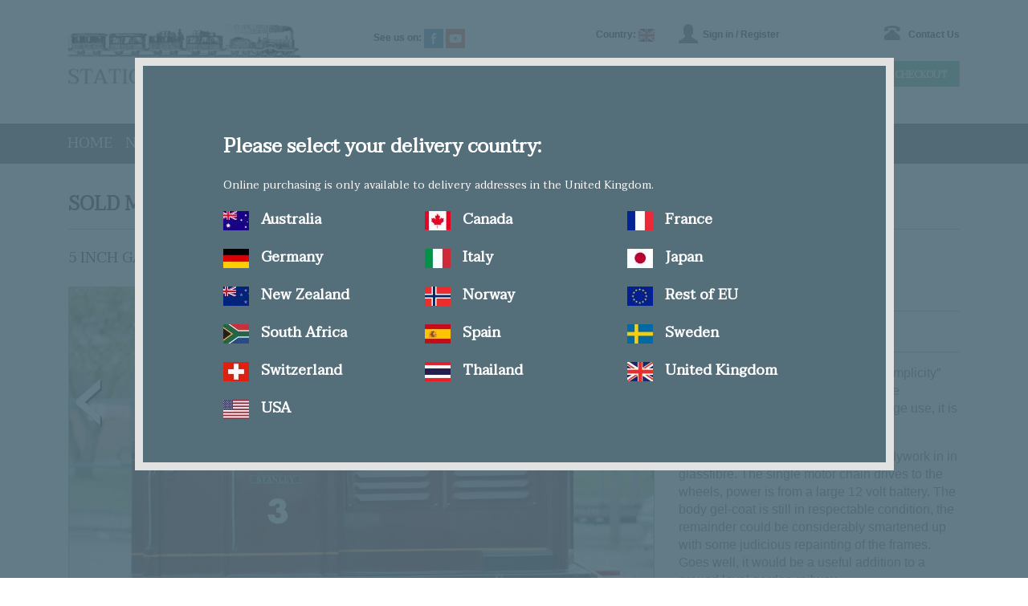

--- FILE ---
content_type: text/html; charset=UTF-8
request_url: https://www.stationroadsteam.com/5-inch-gauge-maxitrak-battery-electric-stock-code-5047/
body_size: 22451
content:
<!DOCTYPE html>
<html lang="en">
<head>
<meta http-equiv="Content-Type" content="text/html; charset=iso-8859-1">
<title>5 inch gauge Maxitrak battery electric - Stock code 5047	

</title>
<meta name="keywords" content="">
<meta name="author" content="Station Road Steam @ https://www.stationroadsteam.com/">
<meta name="designer" content="Hat Trick Media @ http://www.hattrickmedia.co.uk">
<meta name="description" content="">
<meta name="coverage" content="worldwide">
<meta name="Content-Language" content="english">
<meta name="resource-type" content="document">
<meta name="robots" content="index,follow,all">
<meta name="rating" content="general">
<meta name="revisit-after" content="10 days">
<meta name="theme-color" content="#028987">
<meta name="viewport" content="width=device-width, initial-scale=1">
<link href="https://www.stationroadsteam.com/5-inch-gauge-maxitrak-battery-electric-stock-code-5047/" rel="canonical">


<link href="https://fonts.googleapis.com/css?family=Taviraj" rel="stylesheet">
<!--[if lt IE 9]>
  <script src="https://oss.maxcdn.com/html5shiv/3.7.2/html5shiv.min.js"></script>
  <script src="https://oss.maxcdn.com/respond/1.4.2/respond.min.js"></script>
<![endif]-->
<link rel="stylesheet"  href="https://www.stationroadsteam.com/styles/themes/booty4/stylesheet.css" type="text/css">
	<script src="//ajax.googleapis.com/ajax/libs/jquery/1.10.1/jquery.min.js"></script>
	<!--<link href="https://www.stationroadsteam.com/script/facebox/facebox.css" media="screen" rel="stylesheet" type="text/css"/>
	<script src="https://www.stationroadsteam.com/script/facebox/facebox.js" type="text/javascript"></script>--> 
	<script type="text/javascript">

	
		$(document).ready(function($) {
		  $("#currency_link").facebox().trigger('click');	  
		}) 	

		
</script>
<link type="application/opensearchdescription+xml" rel="search" href="https://www.stationroadsteam.com/opensearchdescription.xml"/>
<script src="https://www.stationroadsteam.com/script/default.js"></script>
<link rel="alternate" type="application/rss+xml" title="Station Road Steam - RSS Feed" href="https://www.stationroadsteam.com/rss.xml" />	
<link rel="shortcut icon" type="image/vnd.microsoft.icon" href="https://www.stationroadsteam.com/favicon.ico" >
<script async src="https://www.googletagmanager.com/gtag/js?id=UA-111371502-1"></script>
<script>
  window.dataLayer = window.dataLayer || [];
  function gtag(){dataLayer.push(arguments);}
  gtag('js', new Date());

  gtag('config', 'UA-111371502-1');
</script> 
</head>
<body>
<div id="fb-root"></div>
<script>(function(d, s, id) {
  var js, fjs = d.getElementsByTagName(s)[0];
  if (d.getElementById(id)) return;
  js = d.createElement(s); js.id = id;
  js.src = "//connect.facebook.net/en_GB/sdk.js#xfbml=1&version=v2.6&appId=270466009647298";
  fjs.parentNode.insertBefore(js, fjs);
}(document, 'script', 'facebook-jssdk'));</script>
<div id="container" class="container-fluid">
    	           

	    <div id="header" class="container">
	    		<script>
$(document).ready(function(e) {

	$("#forCountry").msDropdown();
});
</script> 
<div class="row">
	<div class="col-12 col-sm-12 col-md-6 col-lg-4 col-xl-4 header_left">
		<a href="https://www.stationroadsteam.com/">
			<img src="/thumb2/phpThumb.php?src=%2Fimages%2Fgallery%2F1494423349Logo.png&amp;h=75&amp;w=290&amp;zc=1&amp;bg=FFFFFF&amp;hash=d6ef1af55efb95e287b2d7673a2977bd" class="img-responsive">
		</a>
	</div>
    <div class="col-12 col-sm-12 col-md-6 col-lg-8 col-xl-8">
   		<div class="row">
   			<div class="col-6 col-sm-12 col-md-6 col-lg-4 col-xl-4 header_middle">
          		<div class="share">
          			
					<p>See us on: <a href="https://www.facebook.com/stationroadsteam/" target="_blank"><img src="https://www.stationroadsteam.com/images/core/facebook.png"></a> <a href="https://www.youtube.com/user/StationRoadSteam/" target="_blank"><img src="https://www.stationroadsteam.com/images/core/youtube.png"></a></p>
          	
                </div>  			
   			
			</div>
    		<div class="col-6 col-sm-12 col-md-6 col-lg-2 col-xl-2 header_middle">
                              <div class="country">
					<p>Country: 
						<a id="currency_link" href="https://www.stationroadsteam.com/ajax/currency.php" rel="facebox"><img src="/thumb2/phpThumb.php?src=%2Fimages%2Fproduct%2F1507123356.png&amp;w=20&amp;h=16&amp;zc=1&amp;hash=06d82ce6834f12c8acfa9dd947786149" width="20" height="16"></a>
					  </p>
	             	
                </div> 		
   							</div>
     		<div class="col-6 col-sm-12 col-md-6 col-lg-3 col-xl-3 header_right">
     			<p>            	<a class="sign_in" href="https://www.stationroadsteam.com/account/">Sign in / Register</a> 
				</p>
   			
			</div> 
     		<div class="col-6 col-sm-12 col-md-6 col-lg-3 col-xl-3 header_right">
     			<div class="contact">
   					<p><a href="https://www.stationroadsteam.com/contact_us/">Contact Us</a></p>
   				</div>
			</div>  		 		  			
   		</div>
   		<div class="row">
   			<div class="col-12 col-sm-12 col-md-12 col-lg-6 col-xl-6 header_middle">
   				<div class="search">
<form action="" method="POST">
<P>
	<input name="forSearch" type="text" id="forSearch" onFocus="if(this.value=='Search')value=''" onBlur="if(this.value=='')value='Search';" value="Search" onkeyup="quickSearch();" />
	<input name="Submit" type="submit" value="Search" id="Submit"><input name="forSubmit" type="hidden" id="forSubmit" value="search">
</P>
</form>
</div>   			
			</div>
  			<div class="col-12 col-sm-12 col-md-12 col-lg-6 col-xl-6 header_right">
  				<div id="block_cart">
Basket / 
    0 items
<a class="checkout" href="https://www.stationroadsteam.com/basket/">Checkout</a>
</div>
      			
			</div>
   			
   		</div>		
   						
	</div>		

</div>



	    </div>


	    <div id="top_menu">
	    		<div  class="container"><div class="row">
	<div class="col-12 col-sm-12 col-md-12 col-lg-12 col-xl-12">
    
    
<nav class="navbar navbar-toggleable-md navbar-light bg-faded">
  <button class="navbar-toggler navbar-toggler-right" type="button" data-toggle="collapse" data-target="#navbarNavDropdown" aria-controls="navbarNavDropdown" aria-expanded="false" aria-label="Toggle navigation">
    <span class="navbar-toggler-icon"></span>
  </button>
  <div class="collapse navbar-collapse" id="navbarNavDropdown">
    <ul class="navbar-nav">
	    	    
    
              <li class="nav-item ">
					                    	<a class="nav-link" href="https://www.stationroadsteam.com/">Home</a>
                                        
                    
                                        
              </li>
                
    
              <li class="nav-item ">
					                    	<a class="nav-link" href="https://www.stationroadsteam.com/new-build-locomotives/">New Build Locomotives</a>
                                        
                    
                                        
              </li>
                
    
              <li class="nav-item ">
					                    	<a class="nav-link" href="https://www.stationroadsteam.com/parts-shop/">The Parts Shop</a>
                                        
                    
                                        
              </li>
                
    
              <li class="nav-item ">
					                    	<a class="nav-link" href="https://www.stationroadsteam.com/secondhand/">Second hand</a>
                                        
                    
                                        
              </li>
                
    
              <li class="nav-item ">
					                    	<a class="nav-link" href="https://www.stationroadsteam.com/archive/">The Archive</a>
                                        
                    
                                        
              </li>
                
    
              <li class="nav-item ">
					                    	<a class="nav-link" href="https://www.stationroadsteam.com/blog/">SRS Blog</a>
                                        
                    
                                        
              </li>
                
       </ul>
  </div>
</nav>    
    
    
	</div>
</div>


</div>
                
	    </div>


    	<div id="middle"><a name="skip"></a>
			<div class="container">
				<script type="text/javascript">

	function swapImage(no) {
		
		document.getElementById('big_image').src = document.getElementById('forImageSmall' + no).value;

		var newCurrentImage = parseInt(no);
		var newPreviousImage = parseInt(no - 1);
		var newNextImage = parseInt(no + 1);

		document.getElementById('forBigImagePrevious').value = newPreviousImage;
		document.getElementById('forBigImageCurrent').value = newCurrentImage;
		document.getElementById('forBigImageNext').value = newNextImage;
		
	}
	
	function swapLink(no) {
		
		document.getElementById('full_screen_link').href = 'https://www.stationroadsteam.com/5-inch-gauge-maxitrak-battery-electric-stock-code-5047/fullscreen/' + no + '/';
		
	}
	
	function updateImageCount(total,type) {
		
	
		var currentImage = parseInt(document.getElementById('forBigImageCurrent').value);
		
	
			if (type == "minus") {

				var newCurrentImage = parseInt(currentImage - 1);
				var newPreviousImage = parseInt(currentImage - 2);
				var newNextImage = parseInt(currentImage);
				
				if (newCurrentImage < 1) {
					
						newCurrentImage = total;
						newPreviousImage = 1;
						newNextImage = total-1;				
				}
				

			}

			if (type == "plus") {

					var newCurrentImage = parseInt(currentImage + 1);
					var newPreviousImage = parseInt(currentImage);
					var newNextImage = parseInt(currentImage + 2);	
				
					if (newCurrentImage > total) {
						
						newCurrentImage = 1;
						newPreviousImage = total;
						newNextImage = 2;
					}	

					

			}
		
		swapImage(newCurrentImage);
		swapLink(newCurrentImage);
		
		document.getElementById('forBigImagePrevious').value = newPreviousImage;
		document.getElementById('forBigImageCurrent').value = newCurrentImage;
		document.getElementById('forBigImageNext').value = newNextImage;
		
		
		
	}

</script>
<div id="product"> 
	<div class="row">
		<div class="col-12 col-sm-12 col-md-12 col-lg-12 col-xl-12">
						<h1>Sold May 2011 <span>Back to <a href="https://www.stationroadsteam.com/archive/">Archive</a></span></h1>
						<h2>5 inch gauge Maxitrak battery electric <span>- stock code</span> <span style='text-transform:uppercase'>5047		
		 </span></h2>
		</div>	
	</div>
	<div class="row">
	
	
	<div class="col-12 col-sm-12 col-md-8 col-lg-8 col-xl-8">
		<div class="image">
		<div id="full_screen"><a id="full_screen_link" href="https://www.stationroadsteam.com/5-inch-gauge-maxitrak-battery-electric-stock-code-5047/fullscreen/1/">View Full Screen</a></div>
				<div id="big_image_previous">
		
			<A class="arrows" href="javascript:null(0)" onclick="updateImageCount('11','minus')">&lsaquo;</A>
		
		</div>	
		<div id="big_image_next">
		
			<A class="arrows" href="javascript:null(0)" onclick="updateImageCount('11','plus')">&rsaquo;</A>
		
		</div>
					
		<input name="forBigImagePrevious" type="hidden" id="forBigImagePrevious" value="11">
		<input name="forBigImageCurrent" type="hidden" id="forBigImageCurrent" value="1">
		<input name="forBigImageNext" type="hidden" id="forBigImageNext" value="2">
		
		
		<div class="big_image"><img 
	  src="/thumb2/phpThumb.php?src=%2Fimages%2Fproduct%2F5047-a.jpg&amp;ar=x&amp;w=&amp;h=&amp;hash=dffbbec51844d41e1c18fdf566fd52fa" 
		onerror="this.onerror=null;this.src='https://www.stationroadsteam.com/images/core/Logo.png';" 	  
		  id="big_image"></div>

		  <div class="row">
			
			
							<div class="col-12 col-sm-12 col-md-3 col-lg-3 col-xl-3 small_image align-self-center">
					<a href="javascript:null(0)" onclick="swapImage('1'), swapLink('1');"><img src="/thumb2/phpThumb.php?src=%2Fimages%2Fproduct%2F5047-a.jpg&amp;ar=x&amp;w=800&amp;h=&amp;hash=ac72ab15d686dd449f63bd555cc47fd2" alt="5 inch gauge Maxitrak battery electric"></a>
					<input name="forImageSmall1" type="hidden" id="forImageSmall1" value="/thumb2/phpThumb.php?src=%2Fimages%2Fproduct%2F5047-a.jpg&amp;ar=x&amp;w=800&amp;h=&amp;hash=ac72ab15d686dd449f63bd555cc47fd2" />
				</div>
							<div class="col-12 col-sm-12 col-md-3 col-lg-3 col-xl-3 small_image align-self-center">
					<a href="javascript:null(0)" onclick="swapImage('2'), swapLink('2');"><img src="/thumb2/phpThumb.php?src=%2Fimages%2Fproduct%2F5047-b.jpg&amp;ar=x&amp;w=800&amp;h=&amp;hash=045a13b72d5b95daa2b6be218fa17afc" alt="5 inch gauge Maxitrak battery electric"></a>
					<input name="forImageSmall2" type="hidden" id="forImageSmall2" value="/thumb2/phpThumb.php?src=%2Fimages%2Fproduct%2F5047-b.jpg&amp;ar=x&amp;w=800&amp;h=&amp;hash=045a13b72d5b95daa2b6be218fa17afc" />
				</div>
							<div class="col-12 col-sm-12 col-md-3 col-lg-3 col-xl-3 small_image align-self-center">
					<a href="javascript:null(0)" onclick="swapImage('3'), swapLink('3');"><img src="/thumb2/phpThumb.php?src=%2Fimages%2Fproduct%2F5047-c.jpg&amp;ar=x&amp;w=800&amp;h=&amp;hash=076442f78b8eafae5da9848171977ff0" alt="5 inch gauge Maxitrak battery electric"></a>
					<input name="forImageSmall3" type="hidden" id="forImageSmall3" value="/thumb2/phpThumb.php?src=%2Fimages%2Fproduct%2F5047-c.jpg&amp;ar=x&amp;w=800&amp;h=&amp;hash=076442f78b8eafae5da9848171977ff0" />
				</div>
							<div class="col-12 col-sm-12 col-md-3 col-lg-3 col-xl-3 small_image align-self-center">
					<a href="javascript:null(0)" onclick="swapImage('4'), swapLink('4');"><img src="/thumb2/phpThumb.php?src=%2Fimages%2Fproduct%2F5047-d.jpg&amp;ar=x&amp;w=800&amp;h=&amp;hash=13bc7a3175c6dd0263eb98cd4df6539a" alt="5 inch gauge Maxitrak battery electric"></a>
					<input name="forImageSmall4" type="hidden" id="forImageSmall4" value="/thumb2/phpThumb.php?src=%2Fimages%2Fproduct%2F5047-d.jpg&amp;ar=x&amp;w=800&amp;h=&amp;hash=13bc7a3175c6dd0263eb98cd4df6539a" />
				</div>
							<div class="col-12 col-sm-12 col-md-3 col-lg-3 col-xl-3 small_image align-self-center">
					<a href="javascript:null(0)" onclick="swapImage('5'), swapLink('5');"><img src="/thumb2/phpThumb.php?src=%2Fimages%2Fproduct%2F5047-e.jpg&amp;ar=x&amp;w=800&amp;h=&amp;hash=6aa6838df9384535462f93507b243930" alt="5 inch gauge Maxitrak battery electric"></a>
					<input name="forImageSmall5" type="hidden" id="forImageSmall5" value="/thumb2/phpThumb.php?src=%2Fimages%2Fproduct%2F5047-e.jpg&amp;ar=x&amp;w=800&amp;h=&amp;hash=6aa6838df9384535462f93507b243930" />
				</div>
							<div class="col-12 col-sm-12 col-md-3 col-lg-3 col-xl-3 small_image align-self-center">
					<a href="javascript:null(0)" onclick="swapImage('6'), swapLink('6');"><img src="/thumb2/phpThumb.php?src=%2Fimages%2Fproduct%2F5047-f.jpg&amp;ar=x&amp;w=800&amp;h=&amp;hash=f6448cd14494cee0d69ad2338b15d967" alt="5 inch gauge Maxitrak battery electric"></a>
					<input name="forImageSmall6" type="hidden" id="forImageSmall6" value="/thumb2/phpThumb.php?src=%2Fimages%2Fproduct%2F5047-f.jpg&amp;ar=x&amp;w=800&amp;h=&amp;hash=f6448cd14494cee0d69ad2338b15d967" />
				</div>
							<div class="col-12 col-sm-12 col-md-3 col-lg-3 col-xl-3 small_image align-self-center">
					<a href="javascript:null(0)" onclick="swapImage('7'), swapLink('7');"><img src="/thumb2/phpThumb.php?src=%2Fimages%2Fproduct%2F5047-g.jpg&amp;ar=x&amp;w=800&amp;h=&amp;hash=1b2bce320cfc11908f219a794afb537e" alt="5 inch gauge Maxitrak battery electric"></a>
					<input name="forImageSmall7" type="hidden" id="forImageSmall7" value="/thumb2/phpThumb.php?src=%2Fimages%2Fproduct%2F5047-g.jpg&amp;ar=x&amp;w=800&amp;h=&amp;hash=1b2bce320cfc11908f219a794afb537e" />
				</div>
							<div class="col-12 col-sm-12 col-md-3 col-lg-3 col-xl-3 small_image align-self-center">
					<a href="javascript:null(0)" onclick="swapImage('8'), swapLink('8');"><img src="/thumb2/phpThumb.php?src=%2Fimages%2Fproduct%2F5047-h.jpg&amp;ar=x&amp;w=762&amp;h=900&amp;hash=a30edb3a3b16f4eb8f33f7198559142a" alt="5 inch gauge Maxitrak battery electric"></a>
					<input name="forImageSmall8" type="hidden" id="forImageSmall8" value="/thumb2/phpThumb.php?src=%2Fimages%2Fproduct%2F5047-h.jpg&amp;ar=x&amp;w=762&amp;h=900&amp;hash=a30edb3a3b16f4eb8f33f7198559142a" />
				</div>
							<div class="col-12 col-sm-12 col-md-3 col-lg-3 col-xl-3 small_image align-self-center">
					<a href="javascript:null(0)" onclick="swapImage('9'), swapLink('9');"><img src="/thumb2/phpThumb.php?src=%2Fimages%2Fproduct%2F5047-i.jpg&amp;ar=x&amp;w=602&amp;h=900&amp;hash=6b1bc816bb2667bcf203cdb27de644b6" alt="5 inch gauge Maxitrak battery electric"></a>
					<input name="forImageSmall9" type="hidden" id="forImageSmall9" value="/thumb2/phpThumb.php?src=%2Fimages%2Fproduct%2F5047-i.jpg&amp;ar=x&amp;w=602&amp;h=900&amp;hash=6b1bc816bb2667bcf203cdb27de644b6" />
				</div>
							<div class="col-12 col-sm-12 col-md-3 col-lg-3 col-xl-3 small_image align-self-center">
					<a href="javascript:null(0)" onclick="swapImage('10'), swapLink('10');"><img src="/thumb2/phpThumb.php?src=%2Fimages%2Fproduct%2F5047-j.jpg&amp;ar=x&amp;w=602&amp;h=900&amp;hash=5679304db2621a116b31071af81f9c95" alt="5 inch gauge Maxitrak battery electric"></a>
					<input name="forImageSmall10" type="hidden" id="forImageSmall10" value="/thumb2/phpThumb.php?src=%2Fimages%2Fproduct%2F5047-j.jpg&amp;ar=x&amp;w=602&amp;h=900&amp;hash=5679304db2621a116b31071af81f9c95" />
				</div>
							<div class="col-12 col-sm-12 col-md-3 col-lg-3 col-xl-3 small_image align-self-center">
					<a href="javascript:null(0)" onclick="swapImage('11'), swapLink('11');"><img src="/thumb2/phpThumb.php?src=%2Fimages%2Fproduct%2F5047-k.jpg&amp;ar=x&amp;w=800&amp;h=900&amp;hash=0da10d883d7aa66abb84e10a5c343875" alt="5 inch gauge Maxitrak battery electric"></a>
					<input name="forImageSmall11" type="hidden" id="forImageSmall11" value="/thumb2/phpThumb.php?src=%2Fimages%2Fproduct%2F5047-k.jpg&amp;ar=x&amp;w=800&amp;h=900&amp;hash=0da10d883d7aa66abb84e10a5c343875" />
				</div>
			    
			
			</div>
			
	   </div>
	</div>	   
	 <div class="col-12 col-sm-12 col-md-4 col-lg-4 col-xl-4">  
	   
	   
   <div class="right prod-right">
   		<!--<h3>5047 -
		
		  5 inch gauge Maxitrak battery electric</h3>-->
 		 </div>
			<div class="the_tabs">
          <ul class="nav nav-tabs" role="tablist">
             <li class="nav-item">
                <a class="nav-link active" data-toggle="tab" href="#description" role="tab">Description</a>
             </li>
                         <li class="nav-item">
                <a class="nav-link" data-toggle="tab" href="#details" role="tab">Details</a>
             </li>
             	   		</ul> 
	   		 <div class="tab-content">  
    		<div class="tab-pane active" id="description" role="tabpanel"> 
 
<p class="MsoNormal">A venerable example of Maxitrak’s “Simplicity” 
battery electric shunter. Designed to be configured for either 5 or 7 ¼ inch 
gauge use, it is a large engine in 5 inch gauge.<o:p> 
</o:p> 
</p> 
<p class="MsoNormal">Based on a cast alloy chassis, the bodywork in in 
glassfibre. The single motor chain drives to the wheels, power is from a large 
12 volt battery. The body gel-coat is still in respectable condition, the 
remainder could be considerably smartened up with some judicious repainting of 
the frames. Goes well, it would be a useful addition to a ground level garden 
railway.<o:p> 
</o:p> 
</p> 
<p class="MsoNormal">Length<o:p> 
</o:p> 
 35 inches</p> 
 
<P><CENTER> 

</div>
    		<div class="tab-pane" id="details" role="tabpanel">
      		 <div class="tab-pane" id="details" role="tabpanel">
   			<table width="100%">    	<tr>
    		<td width="50%" valign="top"><span class="bold">gauge</span></td>
    		<td valign="top">5 inch </td>
    	</tr>
    
    </table>
	   </div>
	       
	   </div>
		
   </div>
   </div>
   
   
		
    
    </div>
</div>
			</div>
		</div>
 
   
    <div id="footer"><div class="container">
	<div class="row">
		<div class="col-sm-12 col-md-3 col-lg-3">
        	<p class="taviraj">Station Road Steam Limited</p>
            <div class="arial">
			<p>Registered office address: 
		<span class="title">Unit 16-17 Moorlands Trading Estate</span>, Metheringham, Lincoln, Lincolnshire, LN4 3HX.            </p>
            <p>Company registration number: 4496691</p><p>VAT Number: GB803743934</p>        <p>Copyright &copy; Station Road Steam Ltd 2001-2026</p>
        </div>
		</div>

		<div class="col-sm-12 col-md-3 col-lg-3"><ul><li>
							<a href="https://www.stationroadsteam.com/">Home</a>                 
		                </li><li>
							<a href="/meet-the-team/">Meet the team</a>                 
		                </li></ul></ul></div><div class="col-sm-12 col-md-3 col-lg-3"><ul><li>
							<a href="https://www.stationroadsteam.com/just-arrived/">Just arrived</a>                 
		                </li><li>
							<a href="https://www.stationroadsteam.com/model-engineering-clubs/">Model Engineering Clubs</a>                 
		                </li></ul></ul></div><div class="col-sm-12 col-md-3 col-lg-3"><ul><li>
							<a href="https://www.stationroadsteam.com/tc/">Terms of business</a>                 
		                </li><li>
							<a href="https://www.stationroadsteam.com/shipping/">Shipping</a>                 
		                </li><li>
							<a href="https://www.stationroadsteam.com/returns/">Returns</a>                 
		                </li><li>
							<a href="https://www.stationroadsteam.com/privacy_policy/">Privacy policy</a>                 
		                </li><li>
							Email: info@stationroadsteam.com                 
		                </li><li>
							Tel: 01526 328772                 
		                </li></ul><br /><img src='/images/sagepay-logo.png' alt='Secured by SagePay' /></ul></div>		<div class="footer_clear"></div>
	</div>

</div></div>
 
    
          
</div>
	
	<script src="/script/booty4/bootstrap.min.js"></script>
<!-- Go to www.addthis.com/dashboard to customize your tools --> <script type="text/javascript" src="//s7.addthis.com/js/300/addthis_widget.js#pubid=ra-52cfbfbd49aeae13"></script> 
</body>
</html>



--- FILE ---
content_type: text/html; charset=UTF-8
request_url: https://www.stationroadsteam.com/ajax/currency.php
body_size: 10176
content:
<div id="currency_pop">
	<div class="inside">
		<div class="row">
			<div class="col-12">
								<p class="title">Please select your delivery country:</p>
								<p class="note">Online purchasing is only available to delivery addresses in the United Kingdom.</p>
			</div>
		</div>
				<div class="row">
							<div class="col-sm-4 col-12">
					<form id="couId_7" method="post" action="">
					<input name="forCountry" type="hidden" id="forCountry" value="7">
					<input name="forSubmit" type="hidden" id="forSubmit" value="country_select">
					<p class="country">
						
						<a href="#" onclick="document.getElementById('couId_7').submit();">
						<img src="https://www.stationroadsteam.com/thumb2/phpThumb.php?src=%2Fimages%2Fproduct%2F1508427034.png&amp;w=32&amp;h=24&amp;zc=1&amp;hash=2f24b0f03bccaa04258c048d2297ef13" width="32" height="24">
						Australia						</a>
						
					</p>
				  </form>
				</div>
							<div class="col-sm-4 col-12">
					<form id="couId_8" method="post" action="">
					<input name="forCountry" type="hidden" id="forCountry" value="8">
					<input name="forSubmit" type="hidden" id="forSubmit" value="country_select">
					<p class="country">
						
						<a href="#" onclick="document.getElementById('couId_8').submit();">
						<img src="https://www.stationroadsteam.com/thumb2/phpThumb.php?src=%2Fimages%2Fproduct%2F1508427178.png&amp;w=32&amp;h=24&amp;zc=1&amp;hash=a05a3818ef70e09472ecbdb586a38a4c" width="32" height="24">
						Canada						</a>
						
					</p>
				  </form>
				</div>
							<div class="col-sm-4 col-12">
					<form id="couId_20" method="post" action="">
					<input name="forCountry" type="hidden" id="forCountry" value="20">
					<input name="forSubmit" type="hidden" id="forSubmit" value="country_select">
					<p class="country">
						
						<a href="#" onclick="document.getElementById('couId_20').submit();">
						<img src="https://www.stationroadsteam.com/thumb2/phpThumb.php?src=%2Fimages%2Fproduct%2F1588240024.png&amp;w=32&amp;h=24&amp;zc=1&amp;hash=fac1631f03e105252dcb6258c380dcb7" width="32" height="24">
						France						</a>
						
					</p>
				  </form>
				</div>
							<div class="col-sm-4 col-12">
					<form id="couId_19" method="post" action="">
					<input name="forCountry" type="hidden" id="forCountry" value="19">
					<input name="forSubmit" type="hidden" id="forSubmit" value="country_select">
					<p class="country">
						
						<a href="#" onclick="document.getElementById('couId_19').submit();">
						<img src="https://www.stationroadsteam.com/thumb2/phpThumb.php?src=%2Fimages%2Fproduct%2F1588239814.png&amp;w=32&amp;h=24&amp;zc=1&amp;hash=cef5cc841cefc78fd7c5fc5fe590d720" width="32" height="24">
						Germany						</a>
						
					</p>
				  </form>
				</div>
							<div class="col-sm-4 col-12">
					<form id="couId_21" method="post" action="">
					<input name="forCountry" type="hidden" id="forCountry" value="21">
					<input name="forSubmit" type="hidden" id="forSubmit" value="country_select">
					<p class="country">
						
						<a href="#" onclick="document.getElementById('couId_21').submit();">
						<img src="https://www.stationroadsteam.com/thumb2/phpThumb.php?src=%2Fimages%2Fproduct%2F1588240129.png&amp;w=32&amp;h=24&amp;zc=1&amp;hash=a2cf71f116e8cecc95cfabfb91459a62" width="32" height="24">
						Italy						</a>
						
					</p>
				  </form>
				</div>
							<div class="col-sm-4 col-12">
					<form id="couId_6" method="post" action="">
					<input name="forCountry" type="hidden" id="forCountry" value="6">
					<input name="forSubmit" type="hidden" id="forSubmit" value="country_select">
					<p class="country">
						
						<a href="#" onclick="document.getElementById('couId_6').submit();">
						<img src="https://www.stationroadsteam.com/thumb2/phpThumb.php?src=%2Fimages%2Fproduct%2F1507123982.png&amp;w=32&amp;h=24&amp;zc=1&amp;hash=c4e732443d03f4e406f40bcb9ed2181d" width="32" height="24">
						Japan						</a>
						
					</p>
				  </form>
				</div>
							<div class="col-sm-4 col-12">
					<form id="couId_13" method="post" action="">
					<input name="forCountry" type="hidden" id="forCountry" value="13">
					<input name="forSubmit" type="hidden" id="forSubmit" value="country_select">
					<p class="country">
						
						<a href="#" onclick="document.getElementById('couId_13').submit();">
						<img src="https://www.stationroadsteam.com/thumb2/phpThumb.php?src=%2Fimages%2Fproduct%2F1513887352.png&amp;w=32&amp;h=24&amp;zc=1&amp;hash=e8166f5a8685933b1c8bc33db01dafb0" width="32" height="24">
						New Zealand						</a>
						
					</p>
				  </form>
				</div>
							<div class="col-sm-4 col-12">
					<form id="couId_10" method="post" action="">
					<input name="forCountry" type="hidden" id="forCountry" value="10">
					<input name="forSubmit" type="hidden" id="forSubmit" value="country_select">
					<p class="country">
						
						<a href="#" onclick="document.getElementById('couId_10').submit();">
						<img src="https://www.stationroadsteam.com/thumb2/phpThumb.php?src=%2Fimages%2Fproduct%2F1508427560.png&amp;w=32&amp;h=24&amp;zc=1&amp;hash=e7f5cb3879e7a56c3b09cb13892f7272" width="32" height="24">
						Norway						</a>
						
					</p>
				  </form>
				</div>
							<div class="col-sm-4 col-12">
					<form id="couId_3" method="post" action="">
					<input name="forCountry" type="hidden" id="forCountry" value="3">
					<input name="forSubmit" type="hidden" id="forSubmit" value="country_select">
					<p class="country">
						
						<a href="#" onclick="document.getElementById('couId_3').submit();">
						<img src="https://www.stationroadsteam.com/thumb2/phpThumb.php?src=%2Fimages%2Fproduct%2F1508426924.gif&amp;w=32&amp;h=24&amp;zc=1&amp;hash=2cd825e775e2d17d18ebbedb10d1f6e6" width="32" height="24">
						Rest of EU						</a>
						
					</p>
				  </form>
				</div>
							<div class="col-sm-4 col-12">
					<form id="couId_14" method="post" action="">
					<input name="forCountry" type="hidden" id="forCountry" value="14">
					<input name="forSubmit" type="hidden" id="forSubmit" value="country_select">
					<p class="country">
						
						<a href="#" onclick="document.getElementById('couId_14').submit();">
						<img src="https://www.stationroadsteam.com/thumb2/phpThumb.php?src=%2Fimages%2Fproduct%2F1516255976.jpg&amp;w=32&amp;h=24&amp;zc=1&amp;hash=e882d4dd26ca7b3483d8ee27e482b255" width="32" height="24">
						South Africa						</a>
						
					</p>
				  </form>
				</div>
							<div class="col-sm-4 col-12">
					<form id="couId_22" method="post" action="">
					<input name="forCountry" type="hidden" id="forCountry" value="22">
					<input name="forSubmit" type="hidden" id="forSubmit" value="country_select">
					<p class="country">
						
						<a href="#" onclick="document.getElementById('couId_22').submit();">
						<img src="https://www.stationroadsteam.com/thumb2/phpThumb.php?src=%2Fimages%2Fproduct%2F1588240141.png&amp;w=32&amp;h=24&amp;zc=1&amp;hash=7436b6887b8145a6dc17a396ca246bcb" width="32" height="24">
						Spain						</a>
						
					</p>
				  </form>
				</div>
							<div class="col-sm-4 col-12">
					<form id="couId_11" method="post" action="">
					<input name="forCountry" type="hidden" id="forCountry" value="11">
					<input name="forSubmit" type="hidden" id="forSubmit" value="country_select">
					<p class="country">
						
						<a href="#" onclick="document.getElementById('couId_11').submit();">
						<img src="https://www.stationroadsteam.com/thumb2/phpThumb.php?src=%2Fimages%2Fproduct%2F1508427634.gif&amp;w=32&amp;h=24&amp;zc=1&amp;hash=2ae648256bcf2c40e17ef1a6e5c3b716" width="32" height="24">
						Sweden						</a>
						
					</p>
				  </form>
				</div>
							<div class="col-sm-4 col-12">
					<form id="couId_9" method="post" action="">
					<input name="forCountry" type="hidden" id="forCountry" value="9">
					<input name="forSubmit" type="hidden" id="forSubmit" value="country_select">
					<p class="country">
						
						<a href="#" onclick="document.getElementById('couId_9').submit();">
						<img src="https://www.stationroadsteam.com/thumb2/phpThumb.php?src=%2Fimages%2Fproduct%2F1508427485.gif&amp;w=32&amp;h=24&amp;zc=1&amp;hash=d83d766f481cb158156a1bfae0267723" width="32" height="24">
						Switzerland						</a>
						
					</p>
				  </form>
				</div>
							<div class="col-sm-4 col-12">
					<form id="couId_12" method="post" action="">
					<input name="forCountry" type="hidden" id="forCountry" value="12">
					<input name="forSubmit" type="hidden" id="forSubmit" value="country_select">
					<p class="country">
						
						<a href="#" onclick="document.getElementById('couId_12').submit();">
						<img src="https://www.stationroadsteam.com/thumb2/phpThumb.php?src=%2Fimages%2Fproduct%2F1508427739.png&amp;w=32&amp;h=24&amp;zc=1&amp;hash=1a8b6b5d5c1cb9ca7760407e20cbc431" width="32" height="24">
						Thailand						</a>
						
					</p>
				  </form>
				</div>
							<div class="col-sm-4 col-12">
					<form id="couId_1" method="post" action="">
					<input name="forCountry" type="hidden" id="forCountry" value="1">
					<input name="forSubmit" type="hidden" id="forSubmit" value="country_select">
					<p class="country">
						
						<a href="#" onclick="document.getElementById('couId_1').submit();">
						<img src="https://www.stationroadsteam.com/thumb2/phpThumb.php?src=%2Fimages%2Fproduct%2F1507123356.png&amp;w=32&amp;h=24&amp;zc=1&amp;hash=3db46395963f97ad3fb3f478f6406dd4" width="32" height="24">
						United Kingdom						</a>
						
					</p>
				  </form>
				</div>
							<div class="col-sm-4 col-12">
					<form id="couId_5" method="post" action="">
					<input name="forCountry" type="hidden" id="forCountry" value="5">
					<input name="forSubmit" type="hidden" id="forSubmit" value="country_select">
					<p class="country">
						
						<a href="#" onclick="document.getElementById('couId_5').submit();">
						<img src="https://www.stationroadsteam.com/thumb2/phpThumb.php?src=%2Fimages%2Fproduct%2F1507123548.jpg&amp;w=32&amp;h=24&amp;zc=1&amp;hash=1a0457e7c58d89a0b8beb681c387e560" width="32" height="24">
						USA						</a>
						
					</p>
				  </form>
				</div>
					</div>
			</div>
</div>